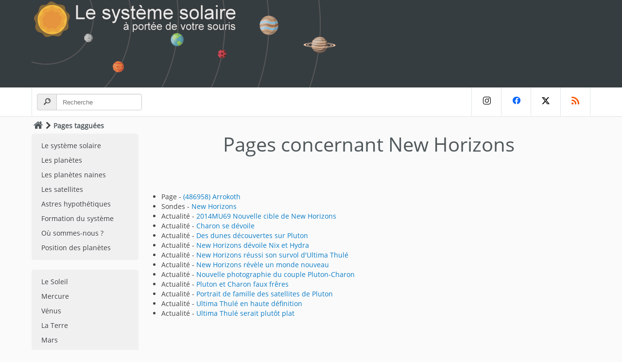

--- FILE ---
content_type: text/html;charset=utf-8
request_url: https://www.le-systeme-solaire.net/tag-newhorizons.html
body_size: 3809
content:
<!DOCTYPE html>
<html lang="fr">
<head>
<meta charset="utf-8">
<meta name="author" content="Christophe Prugnaud">
<meta name="description" content="Toutes les pages du site concernant New Horizons">
<meta name="keywords" content="Système solaire, New Horizons, Sonde">
<meta name="robots" content="index, follow">
<meta name="ICBM" content="45.7776 , 3.0818">
<meta property="og:type" content="article">
<meta property="og:title" content="Pages concernant New Horizons">
<meta property="og:url" content="https://www.le-systeme-solaire.net/tag-newhorizons.html">
<meta property="og:description" content="Toutes les pages du site concernant New Horizons">
<meta property="og:image" content="https://static.le-systeme-solaire.net/images/logo_syssol.png">
<meta property="og:site_name" content="Système Solaire : Guide, Encyclopédie et Outils interactifs">
<meta property="twitter:card" content="summary_large_image">
<meta property="twitter:site" content="@systeme_solaire">
<meta property="twitter:url" content="https://www.le-systeme-solaire.net/tag-newhorizons.html">
<meta property="twitter:title" content="Pages concernant New Horizons">
<meta property="twitter:description" content="Toutes les pages du site concernant New Horizons">
<meta property="twitter:image" content="https://static.le-systeme-solaire.net/images/logo_syssol.png">
<meta name="verify-v1" content="NpYP5fm3MhqXyWImjboglILDmxKvABqjvu20lxyLoP4=">
<meta name="msvalidate.01" content="D855300D6319E2A7CC154D24E7823DC6">
<meta name="google-site-verification" content="zRSCClqCTGvwIM4-fXypwoGnfwNLC3aDlK7flfX2ZLY">
<meta name="y_key" content="fd25e1295bf891a4">
<meta name="viewport" content="width=device-width, initial-scale=1">
<title>Pages concernant New Horizons</title>
<script>var __comment="1";</script><link rel="shortcut icon" href="https://www.le-systeme-solaire.net/favicon.ico" type="image/x-icon">
<link rel="icon" type="image/png" href="https://www.le-systeme-solaire.net/favicon.png">
<link rel="icon" sizes="32x32" href="https://www.le-systeme-solaire.net/favicon-32.png" type="image/png">
<link rel="icon" sizes="64x64" href="https://www.le-systeme-solaire.net/favicon-64.png" type="image/png">
<link rel="icon" sizes="96x96" href="https://www.le-systeme-solaire.net/favicon-96.png" type="image/png">
<link rel="icon" sizes="196x196" href="https://www.le-systeme-solaire.net/favicon-196.png" type="image/png">
<link rel="apple-touch-icon" sizes="152x152" href="https://www.le-systeme-solaire.net/apple-touch-icon.png">
<link rel="apple-touch-icon" sizes="60x60" href="https://www.le-systeme-solaire.net/apple-touch-icon-60x60.png">
<link rel="apple-touch-icon" sizes="76x76" href="https://www.le-systeme-solaire.net/apple-touch-icon-76x76.png">
<link rel="apple-touch-icon" sizes="114x114" href="https://www.le-systeme-solaire.net/apple-touch-icon-114x114.png">
<link rel="apple-touch-icon" sizes="120x120" href="https://www.le-systeme-solaire.net/apple-touch-icon-120x120.png">
<link rel="apple-touch-icon" sizes="144x144" href="https://www.le-systeme-solaire.net/apple-touch-icon-144x144.png">
<link rel="canonical" href="https://www.le-systeme-solaire.net/tag-newhorizons.html">
<link rel="alternate" type="application/rss+xml" href="https://www.le-systeme-solaire.net/rss/" id="rssFile">
<link href="https://static.le-systeme-solaire.net/flat/flat.css" rel="stylesheet" id="switchable" type="text/css" media="all">
<link href="https://static.le-systeme-solaire.net/flat/print.css" rel="stylesheet" type="text/css" media="print">
<script>var _page="mod";</script>
<script type="application/ld+json">
{
	"@context": "https://schema.org",
	"@type": "Article",
	"@id": "https://www.le-systeme-solaire.net/tag-newhorizons.html",
	"name": "Pages concernant New Horizons",
	"headline": "Pages concernant New Horizons",
	"description": "Toutes les pages du site concernant New Horizons",
	"about": ["Système solaire"," New Horizons"," Sonde"],
	"image": {"@type": "ImageObject","representativeOfPage": "True","url": "https://static.le-systeme-solaire.net/images/logo_syssol.png"},
	"author": {
		"@type": "Organization",
		"@id": "https://www.le-systeme-solaire.net",
		"name": "Le Système Solaire à portée de votre souris",
		"url": "https://www.le-systeme-solaire.net",
		"logo": {
			"@type": "ImageObject",
			"representativeOfPage": "False",
			"url": "https://static.le-systeme-solaire.net/images/logo_syssol.png"
		}
  	},
	"publisher": {
		"@type": "Organization",
		"name": "Le Système Solaire à portée de votre souris"
	},
	"mainEntityOfPage": "https://www.le-systeme-solaire.net/tag-newhorizons.html",
	"dateCreated": "2011-04-16T12:00:00+02:00",
	"datePublished": "2011-04-16T12:00:00+02:00",
	"dateModified": "2025-11-10T12:00:00+02:00"
}
</script>
</head>
<body>
<div id="header-title">
	<div class="container">
		<div class="header-container">
		    <div class="left">
				<a href="/" id="img_head" title="Le système solaire à portée de votre souris"></a>
			</div>
		</div>
	</div>
</div>
<!--sphider_noindex--> <div id="mobmnu"><ul><li class="mnu-home"><a href="/">Accueil</a></li><li><a href="systeme-solaire.html" title="Le système solaire">Le système solaire</a></li><li><a href="planetes.html" title="Les planètes">Les planètes</a></li><li><a href="planetes-naines.html" title="Les planètes naines">Les planètes naines</a></li><li><a href="satellite.html" title="Les satellites">Les satellites</a></li><li><a href="astreshypothetiques.html" title="Astres hypothétiques">Astres hypothétiques</a></li><li><a href="formation.html" title="Formation du système">Formation du système</a></li><li><a href="ou-sommes-nous.html" title="Où sommes-nous ?">Où sommes-nous ?</a></li><li><a href="position-des-planetes-dans-le-systeme-solaire.html" title="Position des planètes">Position des planètes</a></li><li><a href="soleil.html" title="Le Soleil">Le Soleil</a></li><li><a href="mercure.html" title="Mercure">Mercure</a></li><li><a href="venus.html" title="Vénus">Vénus</a></li><li><a href="terre.html" title="La Terre">La Terre</a></li><li><a href="mars.html" title="Mars">Mars</a></li><li><a href="ceres.html" title="Cérès">Cérès</a></li><li><a href="asteroides.html" title="Les astéroïdes">Les astéroïdes</a></li><li><a href="jupiter.html" title="Jupiter">Jupiter</a></li><li><a href="saturne.html" title="Saturne">Saturne</a></li><li><a href="uranus.html" title="Uranus">Uranus</a></li><li><a href="neptune.html" title="Neptune">Neptune</a></li><li><a href="pluton.html" title="Pluton">Pluton</a></li><li><a href="haumea.html" title="Hauméa">Hauméa</a></li><li><a href="makemake.html" title="Makémaké">Makémaké</a></li><li><a href="eris.html" title="Éris">Éris</a></li><li><a href="ceinture-de-kuiper.html" title="La Ceinture de Kuiper">La Ceinture de Kuiper</a></li><li><a href="planete-neuf.html" title="Planète Neuf">Planète Neuf</a></li><li><a href="heliosphere.html" title="L'héliosphère">L'héliosphère</a></li><li><a href="cometes.html" title="Les comètes">Les comètes</a></li><li><a href="nuage-de-hills.html" title="Le nuage de Hills">Le nuage de Hills</a></li><li><a href="nuage-de-oort.html" title="Le nuage de Oort">Le nuage de Oort</a></li><li><a href="objet-interstellaire.html" title="Objet interstellaire">Objet interstellaire</a></li><li><a href="voie-lactee.html" title="La Voie lactée">La Voie lactée</a></li><li><a href="phenomenes.html" title="Les phénomènes">Les phénomènes</a></li><li><a href="sondes.html" title="Les sondes spatiales">Les sondes spatiales</a></li><li><a href="faq.html" title="FAQ et définitions">FAQ et définitions</a></li><li><a href="globe-des-astres.html" title="Les globes des astres">Les globes des astres</a></li><li><a href="frise-chronologique.html" title="Frise chronologique">Frise chronologique</a></li><li><a href="10-choses-a-savoir.html" title="10 choses à savoir">10 choses à savoir</a></li><li class="emptyli"></li></ul></div><!--/sphider_noindex--><div id="header-navbar">
	<div class="container">
		<div class="navbar">
			<div id="recherche">
				<form action="search.php" method="get">
				<div class="divgrpsearch">
				  <span class="divgrpsearch-symbol"><i class="demo-icon icon-search"></i></span>
                  <input type='hidden' name='search' value='1'>
                  <input type='text' name='query' size='40' value='' class="inputsearch" placeholder="Recherche">
				</div>
				</form>
			</div>  
			<div id="social-network">
				<a class="in" href="https://www.instagram.com/le_systeme_solaire" title="instagram"><i class="demo-icon icon-instagram"></i></a>
				<a class="fb" href="https://www.facebook.com/le.systeme.solaire" title="Facebook"><i class="demo-icon icon-facebook"></i></a>
				<a class="tw" href="https://x.com/systeme_solaire" title="X"><i class="demo-icon icon-x"></i></a>
				<a class="rss" href="https://www.le-systeme-solaire.net/rss/" title="RSS"><i class="demo-icon icon-rss"></i></a>
			</div>
		</div>
	</div>
</div>

<div id="ariane">
	<div class="container">
	<div id="chemin"><a href="/" accesskey="1" title="Accueil"><i class="demo-icon icon-home"></i></a><i class="demo-icon icon-right-open"></i><span>Pages tagguées</span></div>
	</div>
</div>
<div id="corps">
	<div class="container">
		<!--sphider_noindex--> 		<div id="leftbar">
<ul class="navbtn"><li><a href="systeme-solaire.html" accesskey="G" title="Le système solaire">Le système solaire</a></li><li><a href="planetes.html" title="Les planètes">Les planètes</a></li><li><a href="planetes-naines.html" title="Les planètes naines">Les planètes naines</a></li><li><a href="satellite.html" title="Les satellites">Les satellites</a></li><li><a href="astreshypothetiques.html" title="Astres hypothétiques">Astres hypothétiques</a></li><li><a href="formation.html" accesskey="F" title="Formation du système">Formation du système</a></li><li><a href="ou-sommes-nous.html" title="Où sommes-nous ?">Où sommes-nous ?</a></li><li><a href="position-des-planetes-dans-le-systeme-solaire.html" title="Position des planètes">Position des planètes</a></li></ul><ul class="navbtn"><li><a href="soleil.html" accesskey="S" title="Le Soleil">Le Soleil</a></li><li><a href="mercure.html" accesskey="M" title="Mercure">Mercure</a></li><li><a href="venus.html" accesskey="V" title="Vénus">Vénus</a></li><li><a href="terre.html" accesskey="T" title="La Terre">La Terre</a></li><li><a href="mars.html" accesskey="R" title="Mars">Mars</a></li><li><a href="ceres.html" accesskey="R" title="Cérès">Cérès</a></li><li><a href="asteroides.html" accesskey="A" title="Les astéroïdes">Les astéroïdes</a></li><li><a href="jupiter.html" accesskey="J" title="Jupiter">Jupiter</a></li><li><a href="saturne.html" accesskey="E" title="Saturne">Saturne</a></li><li><a href="uranus.html" accesskey="U" title="Uranus">Uranus</a></li><li><a href="neptune.html" accesskey="N" title="Neptune">Neptune</a></li><li><a href="pluton.html" accesskey="P" title="Pluton">Pluton</a></li><li><a href="haumea.html" title="Hauméa">Hauméa</a></li><li><a href="makemake.html" title="Makémaké">Makémaké</a></li><li><a href="eris.html" title="Éris">Éris</a></li><li><a href="ceinture-de-kuiper.html" accesskey="K" title="La Ceinture de Kuiper">La Ceinture de Kuiper</a></li><li><a href="planete-neuf.html" title="Planète Neuf">Planète Neuf</a></li><li><a href="heliosphere.html" title="L'héliosphère">L'héliosphère</a></li><li><a href="cometes.html" accesskey="C" title="Les comètes">Les comètes</a></li><li><a href="nuage-de-hills.html" accesskey="H" title="Le nuage de Hills">Le nuage de Hills</a></li><li><a href="nuage-de-oort.html" accesskey="O" title="Le nuage de Oort">Le nuage de Oort</a></li><li><a href="objet-interstellaire.html" accesskey="O" title="Objet interstellaire">Objet interstellaire</a></li><li><a href="voie-lactee.html" accesskey="V" title="La Voie lactée">La Voie lactée</a></li></ul>
<ul class="navbtn"><li><a href="phenomenes.html" title="Les phénomènes">Les phénomènes</a></li><li><a href="sondes.html" title="Les sondes spatiales">Les sondes spatiales</a></li><li><a href="galerie.html" title="La galerie photos">La galerie photos</a></li><li><a href="faq.html" accesskey="5" title="FAQ et définitions">FAQ et définitions</a></li><li><a href="globe-des-astres.html" title="Les globes des astres">Les globes des astres</a></li><li><a href="comparaison-des-astres.html" title="Comparaison des astres">Comparaison des astres</a></li><li><a href="frise-chronologique.html" title="Frise chronologique">Frise chronologique</a></li><li><a href="10-choses-a-savoir.html" title="10 choses à savoir">10 choses à savoir</a></li></ul>
		<!--/sphider_noindex-->		</div>
		<div id="contenu">
			<div id="titre"><h1>Pages concernant New Horizons</h1></div>
<ul><li>Page - <a href="/arrokoth.html" class="syssol">(486958) Arrokoth</a></li><li>Sondes - <a href="/sondes-newhorizons.html" class="syssol">New Horizons</a></li><li>Actualité - <a href="/actu-2014mu69-nouvelle-cible-de-new-horizons.html" class="syssol">2014MU69 Nouvelle cible de New Horizons</a></li><li>Actualité - <a href="/actu-charon-se-devoile.html" class="syssol">Charon se dévoile</a></li><li>Actualité - <a href="/actu-des-dunes-decouvertes-sur-pluton.html" class="syssol">Des dunes découvertes sur Pluton</a></li><li>Actualité - <a href="/actu-new-horizons-devoile-nix-et-hydra.html" class="syssol">New Horizons dévoile Nix et Hydra</a></li><li>Actualité - <a href="/actu-new-horizons-reussi-son-survol-d-ultima-thule.html" class="syssol">New Horizons réussi son survol d'Ultima Thulé</a></li><li>Actualité - <a href="/actu-new-horizons-revele-un-monde-nouveau.html" class="syssol">New Horizons révèle un monde nouveau</a></li><li>Actualité - <a href="/actu-nouvelle-photo-du-couple-pluton-et-charon.html" class="syssol">Nouvelle photographie du couple Pluton-Charon</a></li><li>Actualité - <a href="/actu-pluton-et-charon-faux-freres.html" class="syssol">Pluton et Charon faux frêres</a></li><li>Actualité - <a href="/actu-portrait-de-famille-des-satellites-de-pluton.html" class="syssol">Portrait de famille des satellites de Pluton</a></li><li>Actualité - <a href="/actu-ultima-thule-en-haute-definition.html" class="syssol">Ultima Thulé en haute définition</a></li><li>Actualité - <a href="/actu-ultima-thule-serait-plutot-plat.html" class="syssol">Ultima Thulé serait plutôt plat</a></li></ul><!--sphider_noindex--> <!--/sphider_noindex-->		</div>
	</div>
</div>
<!--sphider_noindex--> <div id="pied">
	<div class="container">
		<div id="apropos"><h3>A propos du site</h3>			
			<p>
				Le système solaire par Christophe Prugnaud.<br>
				Par le même auteur : <a href="http://franc.francais.free.fr/" title="" class="syssol">Le Franc Français</a> - <a href="https://www.timbres-francais.net/" title="" class="syssol">Les timbres de France de 1849 à nos jours</a>.<br>
				<br>
				Publié le 16/04/2011 - Mis à jour le 10/11/2025			</p>
		</div>
		<div id="liens"><h3>Liens pratiques</h3>
			<ul>
			<li><a href="actualites.html" title="L'actualité" class="fl" >L'actualité</a></li>
			<li><a href="comment-retenir-l-ordre-des-planetes.html" title="Retenir l'ordre des planètes" class="fl" >Retenir l'ordre des planètes</a></li>
			<li><a href="plan.html" accesskey="3" title="Le plan du site" class="fl" >Le plan du site</a></li>
			<li><a href="liens.html" title="Les liens" class="fl" >Les liens</a></li>
			</ul>
			<ul>
			<li><a href="aide-contact.html" accesskey="7" title="Contacter l'auteur" class="fl" >Contacter l'auteur</a></li>
			<li><a href="livre-d-or.html" title="Le livre d'or" class="fl" >Le livre d'or</a></li>
			<li><a href="news.html" accesskey="2" title="Les nouveautés du site" class="fl" >Les nouveautés du site</a></li>
			<li><a href="statistiques.html" title="Statistiques" class="syssol">Statistiques</a></li>
			</ul>
		</div>
	</div>
</div>
<div id="footer">
	<div class="container">
		<p class="footer-left">&copy; 1999-2026 - Licence Creative Commons - <a href="legal.html" accesskey="8" title="Mentions légales" class="fl" >Mentions légales</a></p>
		<div class="footer-right">
			<ul class="footer-social">
				<li><a href="https://www.instagram.com/le_systeme_solaire" title="instagram"><i class="demo-icon icon-instagram"></i></a></li>
				<li><a href="https://www.facebook.com/le.systeme.solaire" title="Facebook"><i class="demo-icon icon-facebook"></i></a></li>
				<li><a href="https://x.com/systeme_solaire" title="X"><i class="demo-icon icon-x"></i></a></li>
				<li><a href="https://www.le-systeme-solaire.net/rss/" title="RSS"><i class="demo-icon icon-rss"></i></a></li>			
			</ul>
		</div>
	</div>
</div>
<div id="mobile-nav">
    <a href="/" class="nav-item">
        <span class="icon"><i class="demo-icon icon-home"></i></span>
    </a>
    <a href="/search.php" class="nav-item">
        <span class="icon"><i class="demo-icon icon-search"></i></span>
    </a>
	<a class="nav-item" onClick="mobmenu();">
        <span class="icon"><i class="demo-icon icon-menu"></i></span>
    </a>
</div>
<!--/sphider_noindex--><script async src="https://static.le-systeme-solaire.net/flat/script.js"></script>
</body>
</html>
